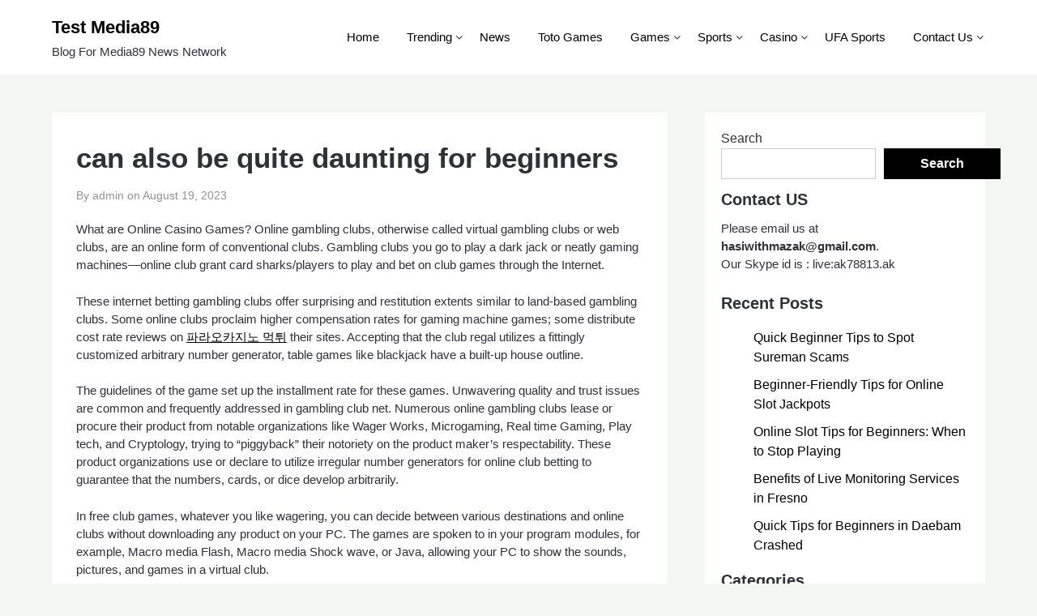

--- FILE ---
content_type: text/css
request_url: https://testmedia89.com/wp-content/themes/superb-ecommerce/style.css?ver=6.9
body_size: 10955
content:
/*
Theme Name: Superb eCommerce
Theme URI: https://superbthemes.com/superb-ecommerce/superb-ecommerce-info/
Author: SuperbThemesCom
Author URI: https://superbthemes.com/
Description: Superb eCommerce is made for online shops, stores, and boutiques. WooCommerce and Easy Digital Downloads (EDD) are deeply integrated into the theme. It works with every block, widget, and page builder available. There's a beautiful and minimal blog, so if you're a writer as well, then you can start blogging easily. You can sell software or other digital products and physical products, such as clothing, furniture, or beauty products. It works with every plugin, such as Contact Form 7, Elementor, and MetaSlider. It's responsive and SEO optimized (Search Engine Optimization), which means it has a good page speed, clean code and loads fast. Superb eCommerce is fully GDPR compliant, all fonts are local to avoid compliance issues. You can use WooCommerce and the blog to create a drop shipping affiliate store with Amazon or promote products through different affiliate programs. It's a true multi purpose theme that works for any niche, whether interior, fashion or retail.
Version: 1.2
Tested up to: 6.3
Requires PHP: 4.0
License: GNU General Public License v3 or later
License URI: https://www.gnu.org/licenses/gpl-3.0.en.html
Text Domain: superb-ecommerce
Tags: theme-options, threaded-comments, translation-ready, sticky-post, footer-widgets, custom-background, custom-colors, custom-header, custom-logo, custom-menu, featured-image-header, featured-images, flexible-header, right-sidebar, one-column, two-columns, three-columns, buddypress, full-width-template, e-commerce, blog, portfolio

This theme, like WordPress, is licensed under the GPL.
Use it to make something cool, have fun, and share what you've learned with others.
*/

.all-blog-articles,.header-widgets-wrapper{-webkit-box-orient:horizontal;-webkit-box-direction:normal}body,code,html,kbd,pre,samp{-webkit-text-size-adjust:100%;-ms-text-size-adjust:100%;font-family:Inter, 'Helvetica Neue', Helvetica,Lato,helvetica,arial,sans-serif;line-height:1.5;font-size:15px}.fmenu ul li a,button,select{text-transform:none}.comment-form-cookies-consent label,p.comment-form-cookies-consent{text-transform:none!important;text-transform:none!important;width:auto}*,:after,:before{-webkit-box-sizing:inherit;box-sizing:inherit;-webkit-font-smoothing:antialiased;-moz-osx-font-smoothing:grayscale}.comments-area .comment-respond *,html{-webkit-box-sizing:border-box;box-sizing:border-box}body{font-weight:400;font-size:16px;margin:0;background-color:#f4f6f3;color:#2f3136}.woocommerce nav.woocommerce-pagination ul,hr,img,legend{border:0}.archive header.fbox.page-header,.site-info p,.woocommerce-MyAccount-navigation ul,.wp-block-latest-comments,legend,td,th{padding:0}pre,textarea{overflow:auto}.hentry,.page-links,address,blockquote,p{margin:0 0 1.5em}.wp-caption,embed,iframe,img,object,pre,select{max-width:100%}.woocommerce div.product p.price,.woocommerce div.product span.price,.woocommerce-info::before,.woocommerce-message::before,a,input[type=color]:focus,input[type=date]:focus,input[type=datetime-local]:focus,input[type=datetime]:focus,input[type=email]:focus,input[type=month]:focus,input[type=number]:focus,input[type=password]:focus,input[type=range]:focus,input[type=search]:focus,input[type=tel]:focus,input[type=text]:focus,input[type=time]:focus,input[type=url]:focus,input[type=week]:focus,textarea:focus{color:#000}.aligncenter,.clear:after,.clearfix:after,.comment-content:after,.entry-content:after,.page-links,.site-content:after,.site-footer:after,.site-header:after{clear:both}.bypostauthor,.gallery-caption,.infinity-end.neverending .site-footer,.main-navigation ul li:hover>ul,.sticky,a.cart-customlocation:hover .cart-preview,a.cart-customlocation:hover+.cart-preview,article,aside,details,figcaption,figure,footer,header,main,menu,nav,section,summary{display:block}audio,canvas,progress,video{display:inline-block;vertical-align:baseline}audio:not([controls]){display:none;height:0}.archive footer.site-footer,.blog footer.site-footer,.search-results footer.site-footer{margin-top:25px}#smobile-menu,.infinite-scroll .posts-navigation,.infinite-scroll.neverending .site-footer,.single-product.woocommerce div.product .woocommerce-tabs ul.tabs li::after,.single-product.woocommerce div.product .woocommerce-tabs ul.tabs li::before,.updated:not(.published),.woocommerce-account aside#secondary,.woocommerce-cart aside#secondary,.woocommerce-checkout aside#secondary,.woocommerce-page .category-and-tags,.woocommerce-page.single-product #secondary,[hidden],p.comment-form-url,template{display:none}.site-info a:hover,abbr[title]{border-bottom:1px dotted}b,dt,optgroup,strong{font-weight:700}cite,dfn,em,i{font-style:italic}small{font-size:80%}sub,sup{font-size:75%;position:relative;vertical-align:baseline}sup{top:-.5em;bottom:-.25em}img{height:auto}svg:not(:root){overflow:hidden}.about-the-author h3,.all-blog-articles h2.entry-title,.page h1.entry-title,.single h1.entry-title,h2.comments-title{margin-top:0}hr{-webkit-box-sizing:content-box;box-sizing:content-box;background-color:#ccc;height:1px;margin-bottom:1.5em}.header-widgets-three figure.wp-caption.alignnone,.woocommerce #customer_login h2,.woocommerce-Addresses h3,button,input,optgroup,select,textarea{margin:0}h1,h2,h3,h4,h5,h6{margin:15px 0 10px;font-weight:700}button,html input[type=button],input[type=reset],input[type=submit]{-webkit-appearance:button;cursor:pointer}button[disabled],html input[disabled]{cursor:default}button::-moz-focus-inner,input::-moz-focus-inner{border:0;padding:0}input[type=checkbox],input[type=radio]{-webkit-box-sizing:border-box;box-sizing:border-box;padding:0}input[type=number]::-webkit-inner-spin-button,input[type=number]::-webkit-outer-spin-button{height:auto}input[type=search]::-webkit-search-cancel-button,input[type=search]::-webkit-search-decoration{-webkit-appearance:none}fieldset{border:1px solid silver;margin:0 2px;padding:.35em .625em .75em}h1{font-size:35px}h2{font-size:25px}h3{font-size:21px}h4{font-size:19x}.comment #respond.comment-respond h3#reply-title,.nav-links span.meta-nav,h5,h6{font-size:18px}p{font-size:15px}code,kbd,pre,tt,var{font-size:.9375rem}pre{background:#eee;margin-bottom:1.6em;padding:1.6em}abbr,acronym{border-bottom:1px dotted #666;cursor:help}.category-and-tags a,.entry-header h2 a,.fmenu ul li a:hover,.product_list_widget a,.product_meta .posted_in a,.product_meta .sku_tagged_as a,.related-posts h4.entry-title a,.single-product td.woocommerce-grouped-product-list-item__label a,.site-info a:hover,.site-title a,.wc-block-product-categories-list-item a,.woocommerce .woocommerce-breadcrumb a,.woocommerce-MyAccount-navigation ul li a,.wp-block-archives a,.wp-block-categories-list a,.wp-block-latest-comments a,.wp-block-latest-posts a,ins,mark,product_meta .sku_wrapper a,td.product-name a{text-decoration:none}big{font-size:125%}blockquote{background:rgba(0,0,0,.1);border-left:6px solid rgba(0,0,0,.2);padding:20px}blockquote:after,blockquote:before,q:after,q:before{content:""}dd{margin:0 1.5em 1.5em}figure{margin:1em 0}table{border-collapse:collapse;border-spacing:0;margin:0 0 1.5em;width:100%}button,input[type=button],input[type=reset],input[type=submit]{font-size:16px;font-weight:700;border:0;color:#fff;background:#000}input[type=color],input[type=date],input[type=datetime-local],input[type=datetime],input[type=email],input[type=month],input[type=number],input[type=password],input[type=range],input[type=search],input[type=tel],input[type=text],input[type=time],input[type=url],input[type=week],textarea{border:1px solid #cdcdcd;font-family:Inter, 'Helvetica Neue', Helvetica ,Lato,helvetica,arial,"sans-serif";border-radius:3px;padding:10px}select{border:1px solid #ccc}.main-navigationigation{display:block;float:left;width:100%}.main-navigationigation ul{display:none;list-style:none;margin:0;padding-left:0}.main-navigationigation ul li{float:left;position:relative}.main-navigationigation ul li a{display:block;text-decoration:none}#secondary .widget_spbrposts_widget h2,.pm-login-box-error,section.widget:not(.widget_block){margin-bottom:20px}.main-navigationigation ul ul{-webkit-box-shadow:0 3px 3px rgba(0,0,0,.1);box-shadow:0 3px 3px rgba(0,0,0,.1);float:left;position:absolute;top:100%;left:-999em;z-index:99999}.main-navigationigation ul ul ul{left:-999em;top:0}.main-navigationigation ul ul a{width:200px}.main-navigationigation ul li.focus>ul,.main-navigationigation ul li:hover>ul{left:auto}.main-navigationigation ul ul li.focus>ul,.main-navigationigation ul ul li:hover>ul{left:100%}@media screen and (min-width:37.5em){.nav-#secondary-site-navigation{display:none}.main-navigationigation ul{display:block}}.site-main .comment-navigation,.site-main .post-navigation,.site-main .posts-navigation{margin:0 0 1.5em;overflow:hidden}.comment-navigation .nav-previous,.post-navigation .nav-previous,.posts-navigation .nav-previous{float:left;width:50%}.comment-navigation .nav-next,.post-navigation .nav-next,.posts-navigation .nav-next{float:right;text-align:right;width:50%}.alignleft{display:inline;float:left;margin-right:1.5em}.alignright{display:inline;float:right;margin-left:1.5em}.aligncenter,.wp-caption img[class*=wp-image-]{display:block;margin-left:auto;margin-right:auto}.read-story{padding:10px 25px;margin-top:20px;display:inline-block;font-size:15px;}#comments ol.children{padding-left:20px}label{font-weight:500}.comments-area p.form-submit input{padding:15px 20px}.archive .no-results.not-found .search-submit,.comments-area p.form-submit input,.error-404.not-found .search-submit,.header-button-wrap a,.read-story,.search-no-results .no-results.not-found .search-submit,.woocommerce #respond input#submit,.woocommerce #respond input#submit:hover,.woocommerce a.button,.woocommerce a.button.alt,.woocommerce a.button.alt:hover,.woocommerce a.button:hover,.woocommerce button.button,.woocommerce button.button.alt,.woocommerce button.button.alt:hover,.woocommerce button.button:disabled:hover,.woocommerce button.button:disabled[disabled]:hover,.woocommerce button.button:hover,.woocommerce div.product form.cart .button,.wp-block-search__button,button.woocommerce-button.button.woocommerce-form-login__submit{border:0;background:#000;font-weight:700;border-radius:3px;color:#fff;text-decoration:none}#secondary,.comments-area,.primary-menu ul li ul.children,.primary-menu ul li ul.sub-menu,article.fbox{background:#fff}.about-the-author{display:-webkit-box;display:-ms-flexbox;display:flex;-webkit-box-align:center;-ms-flex-align:center;align-items:center;background:#fff;padding:30px;margin:0 0 1.5em}.related-posts{padding:30px;background:#fff;margin:0 0 1.5em}.related-posts h4.entry-title{margin:0 0 5px;text-decoration:none}.related-posts-posts{display:-webkit-box;display:-ms-flexbox;display:flex;-ms-flex-wrap:wrap;flex-wrap:wrap;-webkit-box-pack:justify;-ms-flex-pack:justify;justify-content:space-between}.related-posts-headline h3{margin:0 0 20px;border-bottom:1px solid #eee;padding-bottom:10px}.related-posts-posts .entry-meta{font-size:13px;margin:0}.related-posts-posts .post{width:31%}.about-the-author-img{min-width:90px;margin-right:20px}.about-the-author-img img{border-radius:50%;width:90px}.about-the-author-description{width:calc(100% - 110px)}.header-button-wrap a{padding:12px 30px;display:inline-block;margin:40px auto 0}.comment #respond.comment-respond{background:rgba(0,0,0,.02);padding:15px}.clear:after,.clear:before,.comment-content:after,.comment-content:before,.entry-content:after,.entry-content:before,.site-content:after,.site-content:before,.site-footer:after,.site-footer:before,.site-header:after,.site-header:before{content:"";display:table;table-layout:fixed}.featured-content.full-width-template,.woocommerce-page.single-product .featured-content{width:100%;margin-right:0}.comment-content a{word-wrap:break-word}.comment-form label{margin-bottom:10px;display:inline-block}.sheader+.ml-slider{overflow:hidden;margin-top:-47px;margin-bottom:30px}.woocommerce-page .blog-sidebar-wrapper{display:none!important}.clearfix,.comments-area,.container,.no-featured-img-box .content-wrapper,.pmenu,.single .featured-thumbnail,.wpcf7-form input,.wpcf7-form textarea{width:100%}.comment-respond .comment-form{width:100%;-webkit-box-sizing:border-box;box-sizing:border-box}.cart-header,.comment-form-wrap .comment-respond,.comments-area .comment-meta,.comments-area .comment-respond,.comments-area ol.comment-list li li.bypostauthor,.main-navigation ul li,.sheader{position:relative}.comments-area .comments-title{margin-bottom:30px;font-size:30px}.comment-meta .vcard img{float:left;margin-right:14px}.nav-next a:after{content:"→";margin-left:10px}.nav-previous a:before{content:"←";margin-right:10px}.comments-area .comment-author{font-size:16px;font-weight:700;margin-bottom:0}.comments-area .comment-author .fn a{color:#222;text-decoration:none}.comments-area .comment-content{padding:20px 0 0 45px}.comments-area .reply .comment-reply-link i,.main-navigation ul li .arrow-sub-menu::before{font-size:12px}.comments-area .comment-content p{margin-bottom:5px}.comments-area p.form-submit{margin-bottom:0;padding-bottom:10px}.cart-preview-tem:last-of-type,.comments-area ol.comment-list>li:last-child,.footer-column-three p:last-of-type,.header-widget:last-of-type,.header-widgets-three .header-widget p:last-of-type,.posts-entry .entry-content p:last-child,.posts-related ul.list-related-posts{margin-bottom:0}.comments-area ol.comment-list>li{width:100%;border-bottom:3px solid #000}#comments li.comment.parent article .reply,.author-highlight li.bypostauthor article .reply{padding-bottom:0}.comments-area ol.comment-list ol.children li{padding-top:20px;margin-left:0;margin-top:20px;margin-bottom:0;list-style:none;border-top:1px solid rgba(0,0,0,.1);border-bottom:0;padding-bottom:0}.archive .no-results.not-found h1,.error-404.not-found h1,.search-no-results .no-results.not-found h1{font-size:30px;margin-bottom:18px}.wp-block-image figcaption{text-align:center;font-size:14px}.archive .no-results.not-found,.error-404.not-found,.search-no-results .no-results.not-found{padding:40px 0}.archive .no-results.not-found p,.error-404.not-found p,.search-no-results .no-results.not-found p{font-size:18px;font-weight:500;max-width:600px;margin:auto auto 20px}.archive .no-results.not-found p{max-width:500px}.comments-area.author-highlight ol.comment-list li.bypostauthor{border-bottom:3px solid #f00000;padding:40px;background:#f5f5f5}#comments li.comment .comment-respond{margin-top:10px;position:relative}.comment-reply-title{position:relative;margin:0 0 16px;padding-bottom:20px}p.comment-form-author,p.comment-form-email{max-width:49%;float:left;display:inline-block}p.comment-form-email{margin-left:2%}a#cancel-comment-reply-link{display:block;font-size:17px;opacity:.6}#site-header,#site-header img,.category-and-tags,.clearfix,.custom-logo-link,.fmenu,.fmenu ul li,.gallery-item,.site-branding{display:inline-block}.comments-area .comment-respond input[type=email],.comments-area .comment-respond input[type=text],.comments-area .comment-respond input[type=url]{background:#fff;padding:8px 14px;width:100%;max-width:430px;margin-bottom:6px}#secondary{padding:20px;margin-bottom:30px}.comments-area .comment-respond textarea{width:100%;margin-bottom:0}.comments-area p{margin-bottom:12px}.comment-content .wp-smiley,.entry-content .wp-smiley,.page-content .wp-smiley{border:none;margin-bottom:0;margin-top:0;padding:0}.gallery,.wp-caption{margin-bottom:1.5em}.wp-caption .wp-caption-text{margin:.8075em 0}.archive h1.page-title,.archive-description,.search-results h1.page-title,.text-center,.wp-caption-text,div#respond{text-align:center}.category-and-tags{border-top:1px solid rgba(0,0,0,.1);padding-top:20px;margin-top:20px;font-size:15px;width:100%}.category-and-tags .category-and-tags-m,.logo-container a.custom-logo-link{margin-top:10px}.gallery-item{text-align:center;vertical-align:top;width:100%}.gallery-columns-2 .gallery-item{max-width:50%}.gallery-columns-3 .gallery-item{max-width:33.33333%}.gallery-columns-4 .gallery-item{max-width:25%}.gallery-columns-5 .gallery-item{max-width:20%}.gallery-columns-6 .gallery-item{max-width:16.66667%}.gallery-columns-7 .gallery-item{max-width:14.28571%}.gallery-columns-8 .gallery-item{max-width:12.5%}.gallery-columns-9 .gallery-item{max-width:11.11111%}.clearfix:after{visibility:hidden;display:block;font-size:0;content:" ";height:0}* html .clearfix{height:1%}.fbox{width:100%;margin-bottom:30px;padding:20px;border-radius:1px;-webkit-box-sizing:border-box;box-sizing:border-box}.content-wrap,.woocommerce-page .content-area{width:1180px;max-width:90%;margin:0 auto}.woocommerce-page.archive,.woocommerce-page.single-product,.woocommerce-shop{background:#fafafa}.branding-logo .custom-logo,.screen-reader-text:focus{display:block;width:auto;height:auto}.sheader{width:100%;margin:0 0 40px}.site-branding.branding-logo{margin:30px 0}.site-branding{padding:70px 0;text-align:center;width:100%}.main-navigation ul,.posts-related ul{list-style:none;margin:0;padding:0}.screen-reader-text{border:0;clip:rect(1px,1px,1px,1px);-webkit-clip-path:inset(50%);clip-path:inset(50%);height:1px;margin:-1px;overflow:hidden;padding:0;position:absolute!important;width:1px;word-wrap:normal!important}.screen-reader-text:focus{background-color:#f1f1f1;border-radius:3px;-webkit-box-shadow:0 0 2px 2px rgba(0,0,0,.6);box-shadow:0 0 2px 2px rgba(0,0,0,.6);clip:auto!important;-webkit-clip-path:none;clip-path:none;color:#21759b;font-size:.875rem;font-weight:700;right:5px;padding:15px 23px 14px;text-decoration:none;top:5px;z-index:100000}#content[tabindex="-1"]:focus{outline:0}.main-navigation ul li .sub-arrow{width:50px;position:absolute;right:-20px;line-height:70px;top:-2px;font-size:14px;text-align:center;cursor:pointer}#smobile-menu .main-navigation ul li .sub-arrow{line-height:50px}.main-navigation ul ul li .sub-arrow{right:-5px}.mobile-menu .fa-bars{float:right;margin-top:3px}.primary-menu ul li ul.children li,.primary-menu ul li ul.sub-menu li{border-bottom:1px solid rgba(255,255,255,.1);width:100%;max-width:100%}.secondary-menu{width:100%;float:left;border-top:1px solid #e5e6e9;position:relative}.secondary-menu .smenu ul li a,.secondary-menu ul.smenu li a{padding:24px 16px}.secondary-menu ul.smenu ul li{border-bottom:1px solid #e5e6e9}.secondary-menu ul.smenu ul li a{padding:16px}.pmagic .pm-login-box,.secondary-menu ul.smenu>li:first-child{border:none}.secondary-menu .arrow-menu{position:absolute;top:0;right:0;cursor:pointer;text-align:center;display:none;width:42px;height:42px;line-height:44px;border-left:1px solid rgba(0,0,0,.2)}.secondary-menu ul.smenu li.btn-right{float:right;border:none;margin:16px 0}.secondary-menu ul.smenu li.btn-right a{padding:9px 25px 11px;background:#06c;text-align:center;text-transform:capitalize;display:block;-webkit-box-sizing:border-box;box-sizing:border-box;color:#fff;border-radius:3px}.secondary-menu .btn-right a:hover{opacity:.8;color:#fff}.search-style-one{width:100%;position:fixed;overflow:hidden;height:90px;z-index:9;left:0;-webkit-transform:translateX(100%);-ms-transform:translateX(100%);transform:translateX(100%);transition:transform .4s linear,visibility .1s,-webkit-transform .4s linear;-webkit-transition:visibility .1s,-webkit-transform .4s linear;-o-transition:transform .4s linear,visibility .1s}.overlay{background:rgba(0,0,0,.7);width:100%}.search-style-one.open{-webkit-transform:translateX(0);-ms-transform:translateX(0);transform:translateX(0)}.search-row{position:relative;margin:0 auto}.overlay .overlay-close{width:50px;height:52px;line-height:52px;position:absolute;right:8%;top:15px;font-size:20px;overflow:hidden;border:none;padding:0 17px;color:#3a5795;background:rgba(255,255,255,.9);z-index:100;cursor:pointer;border-radius:2px}.header-widgets-three .swidget,.widget{margin-bottom:10px}.widget-area .widget h2{margin:10px 0 0}.wp-block-latest-posts li{margin:10px 0}.search-style-one .search-row input#s{width:100%;height:82px;line-height:82px;padding:20px 30px;color:#fff;font-size:18px;background:0 0;border:none;-webkit-box-sizing:border-box;box-sizing:border-box}.site-header ul ul{list-style:none;min-width:240px;display:none;position:absolute;top:inherit;right:0;margin:0;padding:0;z-index:9;text-align:left}.fmenu ul li,.pmagic #lostpasswordform input#user_login,.site-header ul ul li{float:none}.site-header ul ul ul{top:0;left:238px}.page .content-area .fbox,.single .content-area .fbox{display:inline-block;width:100%;padding:30px}.site-content{width:100%;display:block}.featured-content{width:66%;margin-right:4%;float:left}.featured-thumbnail img{width:100%;display:block;max-width:100%;height:auto}.featured-thumbnail{float:left;display:inline-block;min-width:100%;width:100%;position:relative;text-align:center}.content-wrapper{padding:20px 30px 30px;float:left;width:100%;position:relative}.site-footer{width:100%;float:left;background:#000}.pagination:after{clear:both;content:" ";display:block;font-size:0;height:0;visibility:hidden}.nav-links,.posts-related,.posts-related ul{width:100%;display:inline-block}#load-posts a,.pagination a{background:#fff;display:inline-block;padding:2% 4%;-webkit-box-sizing:border-box;box-sizing:border-box;margin:0;text-decoration:none}.nav-links .nav-next,.nav-links .nav-previous{max-width:48%;border-radius:3px}.nav-next a,.nav-previous a{background:#fff;text-decoration:none;padding:19px;display:inline-block;text-align:center;width:100%}.nav-links .nav-previous{float:left;text-align:left}.nav-links .nav-next{float:right;text-align:right}.comment span.edit-link,.paging-navigation .nav-links .nav-next a,.posts-navigation .nav-next a{float:right}#load-more-wrap,.header-widgets-three h3,.site-branding.branding-logo{width:100%;text-align:center}#load-more-wrap a{background:#f3f2f2;padding:10px;display:block}.posts-related ul.grid-related-posts li{width:31.3%;float:left;margin:0 3% 3% 0}.posts-related ul.grid-related-posts li:nth-child(3n){margin-right:0}.posts-related ul.grid-related-posts li:nth-child(3n+1){clear:left}.posts-related ul.list-related-posts li{width:100%;float:left;display:block;margin:0 0 2%;padding-bottom:2%;border-bottom:1px solid #f5f5f5}.posts-related ul.list-related-posts li:last-child{margin-bottom:0;padding-bottom:0;border-bottom:none}.posts-related .list-related-posts .featured-thumbnail{max-width:160px;max-height:160px}.posts-related .list-related-posts .featured-thumbnail img{width:100%;height:100%;display:block}.posts-related ul.list-related-posts .related-data a{color:#3498db;display:block;margin-bottom:5px}.posts-related ul.nothumb-related-posts{width:100%;display:inline-block;margin-bottom:0;padding:0}.featured-sidebar{width:30%;float:left}.swidget{width:100%;display:inline-block;margin-bottom:20px;float:left}.fmenu{width:100%;text-align:center;margin-top:10px}.fmenu ul{width:100%;list-style:none;margin:0;padding:0}.fmenu ul li a{color:#fff;margin:0 8px;font-size:14px}.add-blog-to-sidebar .all-blog-articles .blogposts-list{-webkit-box-flex:1;-ms-flex:1 1 48%;flex:1 1 48%;max-width:48%}@media (min-width:1024px){p.woocommerce-result-count+form.woocommerce-ordering{margin-top:-20px;margin-bottom:50px}.super-menu,.toggle-mobile-menu{display:none}#main .post-navigation .nav-links{display:-webkit-box;display:-ms-flexbox;display:flex;-webkit-box-pack:justify;-ms-flex-pack:justify;justify-content:space-between;-ms-flex-wrap:wrap;flex-wrap:wrap}#main .post-navigation .nav-links .nav-next,#main .post-navigation .nav-links .nav-previous{background:#fff;display:-webkit-box;display:-ms-flexbox;display:flex;-webkit-box-pack:center;-ms-flex-pack:center;justify-content:center;-webkit-box-align:center;-ms-flex-align:center;align-items:center}}@media (min-width:992px){.fmenu,.footer-menu ul{float:right}.arrow-menu,.footer-menu ul li .arrow-sub-menu{display:none}.fmenu{width:auto;margin-top:0;text-align:right}.footer-menu{width:100%}.footer-menu ul li,.footer-menu ul li.main-navigation-item-has-children a,.footer-menu ul li.main-navigation-item-has-children ul{float:left}.footer-menu ul ul{margin-left:0;list-style:none;border-left:1px solid #ccc}.footer-menu ul>li:first-child{border:none}.secondary-menu .smenu ul ul.children li,.secondary-menu .smenu ul ul.sub-menu li{border-bottom:1px solid #f5f5f5}}.page-numbers li a,.page-numbers.current{color:#fab526}.swidgets-wrap,div#review_form *,h1.woocommerce-products-header__title.page-title,td,th{text-align:left}.primary-menu .pmenu{margin:auto;display:inline-block;float:right;text-align:right;background:#fff}.main-navigation ul li{position:relative;display:inline-block}.main-navigation ul li a{display:block;font-weight:500;font-size:15px;padding:22px 1rem 23px;text-decoration:none}.pag-wrapper,.primary-menu{float:left}.sheader{background-size:cover;background-position:top center}.site-header ul ul li a{font-size:14px;opacity:.8}.site-header ul ul li:first-of-type a{border-top:0 solid #000}.swidgets-wrap{background:#fff;padding:20px;margin-top:0}.swidgets-wrap h3{display:inline-block;font-size:17px;color:#2b2b2b;margin-bottom:5px;padding:0}.footer-column-three p,.site-info{font-size:14px}.widget time.rpwe-time.published{width:100%!important;display:block!important;font-size:12px}.widget h3.rpwe-title{font-size:14px!important;padding:0!important;display:block!important}.widget img.rpwe-thumb{border:0 #fff!important;-webkit-box-shadow:0 0 0 #fff!important;box-shadow:0 0 0 #fff!important;padding:0!important;margin-top:0!important}.site-info{float:left;width:100%;text-align:center;opacity:.8;padding:20px;border-top:1px solid rgba(255,255,255,.2)}.footer-column-three{display:inline-block;float:left;width:100%;max-width:33%;padding:50px 0}.top-nav-wrapper{background:#fff;display:block;float:left;width:100%}.footer-column-three h3:after{display:block;height:2px;width:40px;content:" ";background:rgba(255,255,255,.24);margin-top:7px}.page-numbers li a,.page-numbers.current,span.page-numbers.dots{padding:10px 17px;margin:0 5px;background:#fff;font-size:14px;display:inline-block;float:left;text-decoration:none}.footer-column-left{padding-right:10px}.footer-column-middle{padding-right:10px;padding-left:10px}.footer-column-right,li.wc-block-product-categories-list-item ul{padding-left:10px}.entry-meta,.entry-meta a{margin:0 0 20px;font-weight:500;text-decoration:none}article.blogposts-list{padding:0;margin-bottom:20px}.blogpost-button{height:46px;position:absolute;padding:10px 15px;background:#fab526;color:#fff;font-size:28px;border-radius:50%;right:20px;text-decoration:none;bottom:-22px}.page-numbers li{display:inline-block;list-style:none}ul.page-numbers{display:inline-block;padding:0;height:auto;margin:10px auto 20px}.page-numbers li a{-webkit-transition:.4s;-o-transition:.4s;transition:.4s}.page-numbers.current,span.page-numbers.dots{-webkit-transition:.4s;-o-transition:.4s;transition:.4s;opacity:.5}td,th{padding:10px}tr{border-bottom:1px solid #000}.archive .no-results.not-found,.error404 main#main,.search-no-results section.no-results.not-found{background:#fff;margin-bottom:50px;text-align:center}#goTop,#goTop:hover{background-color:#000;color:#fff}.archive h1.page-title span,.search-results h1.page-title span{font-size:28px;display:block;font-weight:400}.pmagic #lostpasswordform .pm-login-header,.search-results-header-wrapper{margin-bottom:30px}.fourofour-home{margin-top:20px;font-weight:500}.archive .no-results.not-found .search-form,.error-404.not-found .search-form,.search-no-results .no-results.not-found .search-form{display:-webkit-box;display:-ms-flexbox;display:flex;margin-top:30px;-webkit-box-pack:center;-ms-flex-pack:center;justify-content:center}.archive .no-results.not-found .search-field,.error-404.not-found .search-field,.search-no-results .no-results.not-found .search-field{border-radius:3px 0 0 3px;padding:11px}.archive .no-results.not-found .search-submit,.error-404.not-found .search-submit,.search-no-results .no-results.not-found .search-submit{border-radius:0 3px 3px 0;padding:10px 20px}.comments-area .comment-meta .comment-metadata a{text-decoration:none;font-size:14px}#comments ol.comment-list{padding-left:0;margin-left:0;list-style:none}.comments-area ol.comment-list .comment{width:100%;border-bottom:1px solid rgba(0,0,0,.1);margin-bottom:40px;padding-bottom:40px}.comments-area .reply{padding-left:45px;font-size:14px;padding-bottom:0}#comments h3#reply-title{font-size:26px;margin-bottom:0;padding-bottom:10px;text-align:center}.header-widgets-three{display:inline-block;float:left;margin-bottom:40px;width:100%;max-width:30%}.header-widgets-wrapper{display:inline-block;float:left;display:-webkit-box;display:-ms-flexbox;display:flex;-ms-flex-flow:row wrap;-webkit-box-orient:horizontal;-webkit-box-direction:normal;flex-flow:row wrap;-webkit-box-pack:justify;-ms-flex-pack:justify;justify-content:space-between;width:100%}.blogposts-list,.bottom-header-wrapper,.elementor,.pag-wrapper,.wp-block-latest-comments li{display:inline-block;width:100%}.header-widget{margin-bottom:40px}.bottom-header-wrapper{text-align:center;color:#fff;font-size:18px;float:left;margin-bottom:35px;margin-top:-47px;position:relative}.bottom-header-text{position:absolute;top:50%;text-align:center;width:100%;-ms-transform:translate(0,-50%);-webkit-transform:translate(0,-50%);transform:translate(0,-50%)}.bottom-header-wrapper img{width:100%;max-width:100%}.bottom-header-title{font-size:50px;color:#fff;font-weight:700}.bottom-header-paragraph{font-size:20px;color:#fff}.all-blog-articles{display:-webkit-box;display:-ms-flexbox;display:flex;-ms-flex-flow:row wrap;-webkit-box-orient:horizontal;-webkit-box-direction:normal;flex-flow:row wrap;-webkit-box-pack:justify;-ms-flex-pack:justify;justify-content:space-between}.blogposts-list{-webkit-box-flex:1;-ms-flex:1 1 auto;flex:1 1 auto;overflow:hidden;max-width:30%;-ms-flex:1 1 30%;flex:1 1 30%}.fullwidth-area-blog{width:100%;margin-right:0!important}@media screen and (max-width:1050px){.blogposts-list{width:100%;-webkit-box-flex:1;-ms-flex:1 1 auto;flex:1 1 auto;display:inline-block;overflow:hidden;max-width:48%;-ms-flex:1 1 48%;flex:1 1 48%}}@media screen and (max-width:1023px){.nav-links .nav-next,.nav-links .nav-previous{width:100%;max-width:100%;margin:15px 0}.cart-header-desktop{display:none!important}.main-navigation ul li .sub-arrow{right:0}.ads-top,.site-branding{text-align:center;width:100%}.ads-top .textwidget img{display:inline}.main-container-wrap{position:relative;left:0}#mobile-menu-overlay{position:fixed;width:100%;height:100%;top:0;left:0;z-index:999;cursor:pointer;display:none;-webkit-backface-visibility:hidden;backface-visibility:hidden;background:rgba(0,0,0,.5)}#page{position:relative;left:0;top:0}#smobile-menu.show .main-navigation ul ul.children,#smobile-menu.show .main-navigation ul ul.sub-menu,.main-navigation,.smenu-hide{display:none}#smobile-menu.show .main-navigation ul li .sub-arrow,.mobile-menu-active #mobile-menu-overlay,.mobile-menu-active .smenu-hide{display:block}.mobile-menu-active #page{width:100%;max-width:100%;position:fixed;top:0;right:300px;-webkit-transition:left .5s;-o-transition:left .5s;transition:left .5s;-ms-transform:translate(70%,0);-webkit-transform:translate(70%,0);transform:translate(70%,0)}#smobile-menu{background-color:#fff;position:fixed;width:70%;top:0;bottom:0;left:-70.1%;z-index:5999998;overflow-x:hidden;-webkit-transform:translateX(-100%);-ms-transform:translateX(-100%);transform:translateX(-100%)}#smobile-menu .content-wrap,#smobile-menu .primary-menu ul{width:100%;max-width:100%;margin:0}#smobile-menu.show{left:0;-webkit-transform:translateX(0);-ms-transform:translateX(0);transform:translateX(0)}#smobile-menu.show .main-navigation{width:100%;float:left;display:block;margin:0}#smobile-menu.show .main-navigation ul li{width:100%;display:block;border-bottom:1px solid rgba(0,0,0,.1)}#smobile-menu.show .main-navigation ul li a{padding:12px 20px}#smobile-menu.show .main-navigation ul ul.children.active,#smobile-menu.show .main-navigation ul ul.sub-menu.active{border-top:1px solid rgba(255,255,255,.1)}#smobile-menu.show .main-navigation ul ul.children li:last-child,#smobile-menu.show .main-navigation ul ul.sub-menu li:last-child{border:none}.toggle-mobile-menu{display:inline-block;width:100%;margin:auto;position:relative;text-align:right;z-index:1;padding:12px 20px}.toggle-mobile-menu:before{font-family:FontAwesome;content:"\f0c9";font-size:18px;line-height:50px;margin-right:10px;position:absolute;left:0;top:0}.mobile-only .toggle-mobile-menu{text-decoration:none}.mobile-only .toggle-mobile-menu:before{left:20px}.super-menu{background:#fff}.super-menu-inner{width:1120px;max-width:90%;margin:0 auto}.super-menu .toggle-mobile-menu{padding:10px 0;text-decoration:none}.super-menu .main-navigation-toggle:before{left:0}.smenu-hide.toggle-mobile-menu.menu-toggle{border-bottom:1px solid rgba(255,255,255,.1)}#smobile-menu.show .main-navigation ul li a,.main-navigation ul li a{text-align:left}#smobile-menu.show .main-navigation ul ul.sub-menu li{padding-left:20px;opacity:.8}ul.page-numbers{margin-bottom:50px}.bottom-header-title{font-size:40px}.bottom-header-paragraph{font-size:18px}}@media screen and (max-width:900px){.footer-column-three,.header-widgets-three{max-width:100%}.footer-column-left,.header-widgets-left{padding-right:0}.footer-column-middle,.header-widgets-middle{padding-right:0;padding-left:0}.footer-column-right,.header-widgets-right{padding-left:0}.footer-column-three{padding:20px 0}footer.site-footer{padding-top:20px}.site-footer .site-info{margin-top:10px}}@media screen and (max-width:800px){.add-blog-to-sidebar .all-blog-articles .blogposts-list{-webkit-box-flex:1;-ms-flex:1 1 100%;flex:1 1 100%;max-width:100%}.featured-img-box{display:block}.content-wrapper{width:100%}}@media screen and (max-width:700px){.about-the-author-description,.about-the-author-img,.blogposts-list,p.comment-form-author,p.comment-form-author input,p.comment-form-email,p.comment-form-email input{max-width:100%;width:100%}.blogposts-list,.page-numbers li a.next,.page-numbers li a.prev{display:inline-block}.related-posts-posts .post{width:100%;margin:10px 0;text-align:center}.about-the-author-description h3,.related-posts-headline h3{text-align:center}.about-the-author,.related-posts{padding:20px}.about-the-author{-ms-flex-wrap:wrap;flex-wrap:wrap}.about-the-author-img{margin-right:0;margin-bottom:10px;text-align:center}.page .content-area .fbox,.single .content-area .fbox{display:inline-block;width:100%;padding:20px}#comments span.edit-link,.page-numbers li a,span.page-numbers.dots{display:none}.woocommerce #reviews [class*=comment-form] label[for=wp-comment-cookies-consent]{max-width:80%}.header-button-wrap a{margin-top:20px;font-size:15px;padding:10px 20px}.archive h1.page-title,.search-results h1.page-title,h1,h2{font-size:20px}.archive h1.page-title span,.bottom-header-paragraph,.search-results h1.page-title span{font-size:18px}#comments ol.children,.comments-area ol.comment-list ol.children li{padding-left:5px}#comments .comment-metadata *{font-size:13px}.archive .page-header h1,.error-404.not-found h1,.search-no-results .no-results.not-found h1{font-size:25px}.archive .no-results.not-found p,.error-404.not-found p,.search-no-results .no-results.not-found p{font-size:16px}.post-data-text{font-size:15px}.site-branding{padding:30px 0}.page-numbers li{display:inline}.bottom-header-title{font-size:28px}.blogposts-list{-webkit-box-flex:1;-ms-flex:1 1 auto;flex:1 1 auto;overflow:hidden;-ms-flex:1 1 100%;flex:1 1 100%}}.logofont,.woocommerce-Reviews span#reply-title{font-size:22px;font-weight:700}p.comment-form-cookies-consent{display:inline-block;max-width:100%;margin:auto;float:none}.comment-form-cookies-consent label{float:left;display:inline-block;margin-top:0;margin-left:20px;font-size:12px}.logo-container{float:left;width:100%;max-width:30%;padding:17px 0}.logofont{text-decoration:none;display:inline-block;width:100%}.header-content-container{display:-webkit-box;display:-ms-flexbox;display:flex;-webkit-box-pack:justify;-ms-flex-pack:justify;justify-content:space-between;-webkit-box-align:center;-ms-flex-align:center;align-items:center;width:100%;max-width:100%}input#wp-comment-cookies-consent{float:left;display:inline-block;margin-bottom:-28px;margin-top:3px}.center-main-menu{float:left;width:100%;max-width:70%}@media (min-width:1023px){.main-navigation ul li .sub-arrow{width:11px;right:1px}.main-navigation ul.sub-menu li .sub-arrow{width:20px;right:10px}.wc-nav-content{display:-webkit-box;display:-ms-flexbox;display:flex;-webkit-box-pack:end;-ms-flex-pack:end;justify-content:flex-end}.main-navigation ul li:hover>ul.sub-menu,.pmenu li:focus-within>.sub-menu,.primary-menu ul li ul.sub-menu:focus-within{display:block}.primary-menu .sub-menu{-webkit-box-shadow:1px 2px 8px rgba(0,0,0,.08);box-shadow:1px 2px 8px rgba(0,0,0,.08)}.site-header ul.sub-menu li a{padding-right:30px}.primary-menu .sub-menu .sub-arrow{right:-10px}}@media (max-width:1023px){#smobile-menu.show .main-navigation ul li:last-of-type{border-bottom:0}.super-menu{padding:5px 0}a#pull{float:right;display:inline-block;width:30px;height:50px;margin:0}.header-content-container{padding:10px 0}.super-menu-inner a.logofont{float:left;margin-top:6px}.toggle-mobile-menu:before{font-size:32px}.super-menu.clearfix{float:left}.mobile-menu-active .logo-container{display:none}.center-main-menu{max-width:100%}.primary-menu a#pull{float:left;width:100%}}.pmagic .pm-login-box input[type=password],.pmagic .pm-login-box input[type=text],.pmagic .pm-users-search-page .pm-search-box .pm-search-input{height:50px;line-height:50px;padding:0 15px!important;width:100%;max-width:60%!important;display:block;margin:0 auto 15px!important;background:#eee;border:1px solid #ccc;border-radius:5px}.pmagic .pm-login-box-bottom-container{display:-webkit-box;display:-ms-flexbox;display:flex;-ms-flex-wrap:wrap;flex-wrap:wrap;-webkit-box-orient:vertical;-webkit-box-direction:normal;-ms-flex-direction:column;flex-direction:column;-webkit-box-align:center;-ms-flex-align:center;align-items:center;margin-left:auto;margin-right:auto;float:none;max-width:60%;background-color:transparent}.pmagic .pm-full-width-container input,.pmagic .pm-login-box input[type=submit]{-webkit-box-ordinal-group:2;-ms-flex-order:1;order:1;margin-top:25px;padding:.65rem 3rem;border-radius:30px;background-color:#000;display:block;width:100%}.pm-login-links-box.pm-difr{padding:0;text-decoration:underline}.rmagic .rmrow .rminput ul li label{width:auto}.pmagic #lostpasswordform .pm-login-box-bottom-container{border-top:0;margin-top:0;padding-top:0}.pmagic #lostpasswordform .pm-login-box-bottom-container:before{content:"";display:block;width:25%;height:1px;background-color:#ccc;margin:0 auto}.pmagic #lostpasswordform input[type=submit]{margin-top:50px}.pmagic .pmrow input,.pmagic .pmrow select,.pmagic .pmrow textarea{background-color:#eee;border-color:#ccc;border-radius:5px}.pmagic .pm-users-search-page .pm-search-box .pm-search-input,.pmagic .pmrow input,.pmagic .pmrow select{height:50px;line-height:50px;padding:0 15px}.pmagic .pmagic-form .pmrow{margin-bottom:15px}.pmagic .pm-full-width-container input{max-width:60%;margin-left:auto;margin-right:auto;margin-top:0}.pmagic fieldset{border-left:0;border-right:0;border-width:1px}button,input[type=button],input[type=reset],input[type=submit]{background-color:#000;padding:.65rem 3rem;border-radius:5px}.page-numbers li .page-numbers{background-color:#fff;border:1px solid #eee;font-weight:500;color:#000}.page-numbers.next,.page-numbers.prev{color:#fff;font-weight:500;background-color:#000}.page-numbers.next:hover,.page-numbers.prev:hover,ul.page-numbers li span.current{color:#fff;opacity:1;background-color:#000;border-color:ff6a3d}.pmagic .pm-adv-search-button .pm-search-submit,.pmagic .pm-adv-search-button .pm-search-submit+input[type=submit]{padding:.65rem 3rem;background-color:#000;float:none}.pmagic .pm-users-search-page .pm-search-box .pm-search-input{margin:0 auto!important;float:none}.pm-adv-search-button.pm-dbfl:nth-child(2),.pmagic .pm-search-box{margin-bottom:20px;padding-bottom:30px;text-align:center;border-bottom:1px dashed #ccc}.pm-users-search-page>.pm-adv-search-button.pm-dbf1{border-bottom:0}.gallery-columns-5 .gallery-item{padding:0 15px}#goTop{position:fixed;right:30px;bottom:20px;z-index:1041;display:inline-block;width:44px;height:44px;line-height:44px;text-align:center;font-size:16px;border-radius:50%;-webkit-box-shadow:0 14px 28px -4px rgba(14,17,20,.15);box-shadow:0 14px 28px -4px rgba(14,17,20,.15);-webkit-transition:.2s;-o-transition:.2s;transition:.2s}.woocommerce nav.woocommerce-pagination ul li span.current,.woocommerce-page.woocommerce nav.woocommerce-pagination ul li a,.woocommerce-page.woocommerce nav.woocommerce-pagination ul li a:hover{border:1px solid #eee;color:#000;margin:0 5px;background:#fff;padding:10px 15px}#goTop:focus,.footer-info-right a,.site-footer,.site-footer .wp-block-calendar table caption,.site-footer .wp-block-calendar table tbody,.site-footer a,.site-info{color:#fff}#goTop:active i{position:relative;top:1px}.primary-menu ul li ul.sub-menu{margin-top:-1px}.pmenu li{list-style:none}.wp-block-search.wp-block-search__button-inside .wp-block-search__inside-wrapper{border:1px solid #cdcdcd}.site-footer .wp-block-calendar table th{background:rgba(0,0,0,0)}.header-widgets-three{background:#fff;padding:20px}.woocommerce span.onsale{background:#000;z-index:1}.woocommerce-info{border-color:#000}.woocommerce-page .woocommerce #customer_login .col-1,.woocommerce-page .woocommerce #customer_login .col-2,.woocommerce-page .woocommerce #customer_login .col-3{background:rgba(0,0,0,.02);padding:20px}.woocommerce-page .woocommerce #customer_login .col-1{border-top-color:#000}.woocommerce-page .woocommerce .woocommerce-form-login,.woocommerce-page .woocommerce .woocommerce-form-register{border:0;margin-top:10px;background:rgba(0,0,0,0);padding:0}.woocommerce #reviews [class*=comment-form] label{width:100%;margin-bottom:2px;font-size:16px;font-weight:600}.woocommerce #reviews [class*=comment-form] label[for=rating]{font-size:20px;margin-bottom:5px;margin-top:10px}.woocommerce .star-rating,.woocommerce .stars a{color:#ffc106}.woocommerce ul.products li.product .price{color:#2f3136}.woocommerce-cart .woocommerce button.button:disabled[disabled]{color:#fff}.woocommerce-cart .coupon input#coupon_code{padding:9px}.woocommerce .quantity .qty{padding:10px 0}.woocommerce-page.woocommerce nav.woocommerce-pagination ul li{border:0;margin:0;padding:0}.woocommerce nav.woocommerce-pagination ul li span.current{opacity:.8;background:#000;color:#fff}tr{border-color:rgba(0,0,0,.04)}.single-product.woocommerce div.product .woocommerce-tabs ul.tabs, .widget_block.widget_archive>ul:first-of-type,.widget_block.widget_categories>ul:first-of-type,.woocommerce #reviews #comments ol.commentlist,.wp-block-woocommerce-product-categories>.wc-block-product-categories-list{padding-left:0}.single-product.woocommerce div.product .woocommerce-tabs ul.tabs li{border-top:0;border-right:0px;border-left:0;border-radius:0;background:rgba(0,0,0,0)}.woocommerce-page .site-footer{margin-top:30px}.woocommerce-MyAccount-navigation ul li{list-style:none;border-bottom:1px solid #eee;padding:10px 0}p.logodescription{margin:3px 0 0}ul.page-numbers li span.current{opacity:.8}.spbrposts-li *{text-decoration:none;line-height:1}.spbrposts-li time{margin-top:6px}li.spbrposts-li{border-bottom:1px solid rgba(0,0,0,.1)}#secondary h2{font-size:20px}.cart-preview-tem{float:left;-webkit-box-align:center;-ms-flex-align:center;align-items:center;width:100%;display:-webkit-box;display:-ms-flexbox;display:flex;padding:10px;font-size:13px}.cart-customlocation svg{max-width:17px;height:20px;margin-left:20px;margin-top:20px}a.cart-customlocation span.cart-icon-number{margin-top:9px;float:right;font-weight:600;font-size:10px;width:17px;padding-bottom:1px;height:17px;display:-webkit-box;display:-ms-flexbox;display:flex;-webkit-box-pack:center;-ms-flex-pack:center;justify-content:center;-webkit-box-align:center;-ms-flex-align:center;align-items:center;background:#000;border-radius:100%;color:#fff;line-height:1}.cart-preview img{max-width:50px;margin-right:10px}a.cart-customlocation{float:right;display:inline-block;min-height:60px;min-width:55px}@media (max-width:1024px){.cart-preview{display:none!important}.woocommerce-cart form.woocommerce-cart-form{max-width:100%;margin-right:0}.woocommerce-cart .cart-collaterals{max-width:100%}}@media screen and (max-width:665px){.cart-customlocation svg{margin-left:0}}a.cart-preview span{float:right!important;color:#7b7b7b!important;padding-left:10px!important;font-weight:600!important;margin-top:0!important;margin-left:auto!important}.cart-preview{position:absolute;right:0;line-height:130%;top:60px;z-index:9999;max-height:246px;overflow:auto;background:#fff;-webkit-box-shadow:0 4px 4px rgba(0,0,0,.12);box-shadow:0 4px 4px rgba(0,0,0,.12);display:none;width:280px}.cart-preview-tem span{margin-left:auto;padding-left:10px}.wc-block-checkbox-list input[type=checkbox],.wc-block-stock-filter-list input[type=checkbox]{margin-right:5px}.variations select,.woocommerce-ordering select{border:1px solid var(--rz-border-color);padding:12px 40px 12px 25px;background-color: #fff;color:var(--rz-color-dark);cursor:pointer;-moz-appearance:none;-webkit-appearance:none;appearance:none;background-image:url([data-uri]);background-repeat:no-repeat;background-position:calc(100% - 20px) 50%;-webkit-transition:.1s;-o-transition:.1s;transition:.1s;border:1px solid #000}.wp-block-archives li,.wp-block-categories li,li.wc-block-product-categories-list-item{list-style:none;padding:8px 0;border-bottom:1px solid rgba(0,0,0,.03)}.wp-block-archives li:last-of-type,.wp-block-categories li:last-of-type{padding-bottom:0;border-bottom:0}li.wc-block-product-categories-list-item ul li{border-bottom:0;padding:5px 0}.blog-data-wrapper,.blog-data-wrapper a,.entry-meta,.entry-meta a{color:#929292}.single-product.woocommerce div.product .woocommerce-tabs ul.tabs li.active{color:#000;border-bottom:1px solid #000}.woocommerce-account .woocommerce-MyAccount-navigation{padding-right:20px}.single-product.woocommerce #reviews.woocommerce-Reviews .comment-form .comment-form-rating label{font-size:16px;font-weight:600;margin:12px 0 0}.single-product.woocommerce #reviews.woocommerce-Reviews #respond p.stars{margin-top:5px;font-size:19px}.woocommerce #review_form #respond .form-submit input{padding:12px 20px}.woocommerce-Reviews div#review_form_wrapper{padding:20px;margin-top:20px;background:rgba(0,0,0,.02);border-radius:3px}button.wp-block-button__link.add_to_cart_button.wc-block-components-product-button__button{padding:12px 20px;border-radius:3px}.wc-sidebar-wrapper label{font-weight:400}.wpcf7-form .wpcf7-submit{width:auto;padding:15px 30px}.related-posts a.read-more{display:inline-block;margin-top:20px;font-weight:500;font-size:14px;text-decoration:none;background:#000;padding:5px 13px;border-radius:3px;color:#fff}@media (max-width:992px){.featured-content,.featured-sidebar{width:100%;margin:0}.site-info{width:100%;text-align:center}.sheader{margin:0 0 20px}.bottom-header-wrapper{margin-top:-26px}}.product_meta .posted_in,.product_meta .sku_tagged_as,.product_meta .sku_wrapper{width:100%;display:inline-block;text-decoration:none}button.single_add_to_cart_button.button.alt.disabled:hover{background:#000}.woocommerce.single-product button.single_add_to_cart_button.button{padding-bottom:11px;padding-top:11px}.woocommerce #reviews #comments ol.commentlist li img.avatar{padding:0;border-radius:50%;border:0}.woocommerce .wc-block-components-price-slider__range-input-progress{--range-color:#000}@media screen and (max-width:900px){ .wc-sidebar-wrapper { margin-top: 30px; }}.products a.added_to_cart.wc-forward { font-size: 12px; width: 100%; }.woocommerce-page .content-wrap .content-area { max-width: 100%; }@media screen and (min-width: 1023px) { .pmenu li:focus-within>.children { display: block; } } @media screen and (max-width: 1023px) { #smobile-menu.show .main-navigation ul li:focus-within .sub-menu, #smobile-menu.show .main-navigation ul li:focus-within .children { display: block; } }.single-post p.comment-form-url { display: inline-block; width: 100%; max-width: 100%; } .single-post p.comment-form-author, p.comment-form-email { max-width: 49%; float: none; display: inline-block; width: 100%; } .single-post p.comment-form-email label, .single-post p.comment-form-author label, .single-post p.comment-form-comment label, .single-post p.comment-form-url label { margin-bottom: 2px; text-align: left; margin-top: 5px; display: inline-block; width: 100%; } .single-post .comments-area .comment-respond input[type="email"], .single-post .comments-area .comment-respond input[type="text"], .single-post .comments-area .comment-respond input[type="url"] { max-width: 100% !important; } .single-post p.comment-form-email { margin-left: 1%; } .single-post p.comment-form-cookies-consent { display: inline-block; width: 100%; max-width: 100%; text-align: left; } .single-post p.form-submit { margin-top: 10px; } div#review_form input[type="text"] { width: 100%; max-width: 100%; } div#review_form input[type="text"] { width: 100%; max-width: 100%; } .woocommerce #review_form #respond p.comment-form-author { margin-right: 20px; } .woocommerce #review_form #respond p.comment-form-email input { width: 100%; max-width: 100%; } .woocommerce #review_form #respond p.comment-form-email, .woocommerce #review_form #respond p.comment-form-author { max-width: 260px; } .woocommerce #review_form #respond p.comment-form-comment { width: 100%; max-width: 100%; } @media screen and (max-width: 900px){ .single-post p.comment-form-email { margin-left: 0%; } .single-post p.comment-form-author, .single-post p.comment-form-email, .woocommerce #review_form #respond p.comment-form-email, .woocommerce #review_form #respond p.comment-form-author { max-width: 100%; float: none; display: inline-block; width: 100%; } }.single-post h2.comments-title { font-size: 24px; } .single-post div#respond p.comment-notes, .single-post div#respond h3#reply-title { text-align: left; } .single-post div#respond h3#reply-title { font-size:24px; } .single-post .comment-respond p.logged-in-as { text-align: left; } @media screen and (max-width: 900px){ .single-post h2.comments-title { font-size: 20px; }.single-post div#respond h3#reply-title { font-size:20px; } }